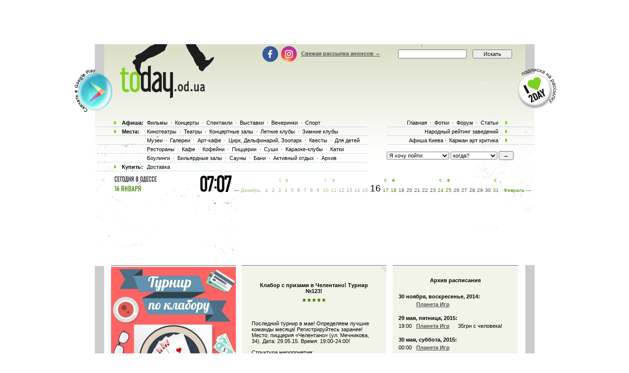

--- FILE ---
content_type: text/html; charset=utf-8
request_url: https://www.google.com/recaptcha/api2/aframe
body_size: 185
content:
<!DOCTYPE HTML><html><head><meta http-equiv="content-type" content="text/html; charset=UTF-8"></head><body><script nonce="49OezeFkBBHP7BkDaCLGZA">/** Anti-fraud and anti-abuse applications only. See google.com/recaptcha */ try{var clients={'sodar':'https://pagead2.googlesyndication.com/pagead/sodar?'};window.addEventListener("message",function(a){try{if(a.source===window.parent){var b=JSON.parse(a.data);var c=clients[b['id']];if(c){var d=document.createElement('img');d.src=c+b['params']+'&rc='+(localStorage.getItem("rc::a")?sessionStorage.getItem("rc::b"):"");window.document.body.appendChild(d);sessionStorage.setItem("rc::e",parseInt(sessionStorage.getItem("rc::e")||0)+1);localStorage.setItem("rc::h",'1768547260665');}}}catch(b){}});window.parent.postMessage("_grecaptcha_ready", "*");}catch(b){}</script></body></html>